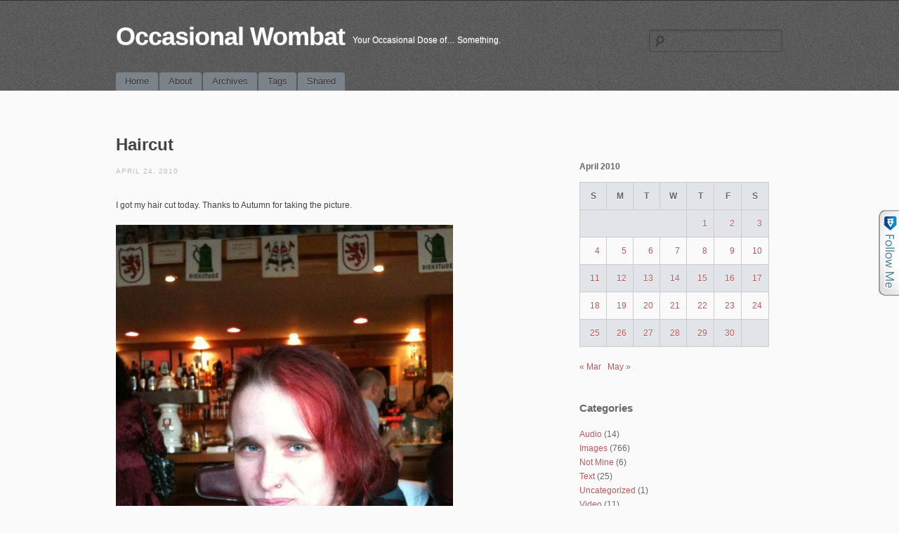

--- FILE ---
content_type: text/html; charset=UTF-8
request_url: https://www.wombatilim.com/2010/04/24/haircut/
body_size: 9460
content:
<!DOCTYPE html>
<!--[if IE 6]>
<html id="ie6" lang="en-US">
<![endif]-->
<!--[if IE 7]>
<html id="ie7" lang="en-US">
<![endif]-->
<!--[if IE 8]>
<html id="ie8" lang="en-US">
<![endif]-->
<!--[if !(IE 6) | !(IE 7) | !(IE 8)  ]><!-->
<html lang="en-US">
<!--<![endif]-->
<head>
<meta charset="UTF-8" />
<meta name="viewport" content="initial-scale=1.0, width=device-width" />
<title>Haircut | Occasional Wombat</title>
<link rel="profile" href="https://gmpg.org/xfn/11" />
<link rel="stylesheet" type="text/css" media="all" href="https://www.wombatilim.com/wp-content/themes/simplex/style.css" />
<link rel="pingback" href="https://www.wombatilim.com/xmlrpc.php" />
<!--[if lt IE 9]>
<script src="https://www.wombatilim.com/wp-content/themes/simplex/js/html5.js" type="text/javascript"></script>
<script src="https://www.wombatilim.com/wp-content/themes/simplex/js/css3-mediaqueries.js"></script>
<![endif]-->
<meta name='robots' content='max-image-preview:large' />
<link rel="alternate" type="application/rss+xml" title="Occasional Wombat &raquo; Feed" href="https://www.wombatilim.com/feed/" />
<link rel="alternate" type="application/rss+xml" title="Occasional Wombat &raquo; Comments Feed" href="https://www.wombatilim.com/comments/feed/" />
<link rel="alternate" type="application/rss+xml" title="Occasional Wombat &raquo; Haircut Comments Feed" href="https://www.wombatilim.com/2010/04/24/haircut/feed/" />
<link rel="alternate" title="oEmbed (JSON)" type="application/json+oembed" href="https://www.wombatilim.com/wp-json/oembed/1.0/embed?url=https%3A%2F%2Fwww.wombatilim.com%2F2010%2F04%2F24%2Fhaircut%2F" />
<link rel="alternate" title="oEmbed (XML)" type="text/xml+oembed" href="https://www.wombatilim.com/wp-json/oembed/1.0/embed?url=https%3A%2F%2Fwww.wombatilim.com%2F2010%2F04%2F24%2Fhaircut%2F&#038;format=xml" />
<style id='wp-img-auto-sizes-contain-inline-css' type='text/css'>
img:is([sizes=auto i],[sizes^="auto," i]){contain-intrinsic-size:3000px 1500px}
/*# sourceURL=wp-img-auto-sizes-contain-inline-css */
</style>
<style id='wp-emoji-styles-inline-css' type='text/css'>

	img.wp-smiley, img.emoji {
		display: inline !important;
		border: none !important;
		box-shadow: none !important;
		height: 1em !important;
		width: 1em !important;
		margin: 0 0.07em !important;
		vertical-align: -0.1em !important;
		background: none !important;
		padding: 0 !important;
	}
/*# sourceURL=wp-emoji-styles-inline-css */
</style>
<style id='wp-block-library-inline-css' type='text/css'>
:root{--wp-block-synced-color:#7a00df;--wp-block-synced-color--rgb:122,0,223;--wp-bound-block-color:var(--wp-block-synced-color);--wp-editor-canvas-background:#ddd;--wp-admin-theme-color:#007cba;--wp-admin-theme-color--rgb:0,124,186;--wp-admin-theme-color-darker-10:#006ba1;--wp-admin-theme-color-darker-10--rgb:0,107,160.5;--wp-admin-theme-color-darker-20:#005a87;--wp-admin-theme-color-darker-20--rgb:0,90,135;--wp-admin-border-width-focus:2px}@media (min-resolution:192dpi){:root{--wp-admin-border-width-focus:1.5px}}.wp-element-button{cursor:pointer}:root .has-very-light-gray-background-color{background-color:#eee}:root .has-very-dark-gray-background-color{background-color:#313131}:root .has-very-light-gray-color{color:#eee}:root .has-very-dark-gray-color{color:#313131}:root .has-vivid-green-cyan-to-vivid-cyan-blue-gradient-background{background:linear-gradient(135deg,#00d084,#0693e3)}:root .has-purple-crush-gradient-background{background:linear-gradient(135deg,#34e2e4,#4721fb 50%,#ab1dfe)}:root .has-hazy-dawn-gradient-background{background:linear-gradient(135deg,#faaca8,#dad0ec)}:root .has-subdued-olive-gradient-background{background:linear-gradient(135deg,#fafae1,#67a671)}:root .has-atomic-cream-gradient-background{background:linear-gradient(135deg,#fdd79a,#004a59)}:root .has-nightshade-gradient-background{background:linear-gradient(135deg,#330968,#31cdcf)}:root .has-midnight-gradient-background{background:linear-gradient(135deg,#020381,#2874fc)}:root{--wp--preset--font-size--normal:16px;--wp--preset--font-size--huge:42px}.has-regular-font-size{font-size:1em}.has-larger-font-size{font-size:2.625em}.has-normal-font-size{font-size:var(--wp--preset--font-size--normal)}.has-huge-font-size{font-size:var(--wp--preset--font-size--huge)}.has-text-align-center{text-align:center}.has-text-align-left{text-align:left}.has-text-align-right{text-align:right}.has-fit-text{white-space:nowrap!important}#end-resizable-editor-section{display:none}.aligncenter{clear:both}.items-justified-left{justify-content:flex-start}.items-justified-center{justify-content:center}.items-justified-right{justify-content:flex-end}.items-justified-space-between{justify-content:space-between}.screen-reader-text{border:0;clip-path:inset(50%);height:1px;margin:-1px;overflow:hidden;padding:0;position:absolute;width:1px;word-wrap:normal!important}.screen-reader-text:focus{background-color:#ddd;clip-path:none;color:#444;display:block;font-size:1em;height:auto;left:5px;line-height:normal;padding:15px 23px 14px;text-decoration:none;top:5px;width:auto;z-index:100000}html :where(.has-border-color){border-style:solid}html :where([style*=border-top-color]){border-top-style:solid}html :where([style*=border-right-color]){border-right-style:solid}html :where([style*=border-bottom-color]){border-bottom-style:solid}html :where([style*=border-left-color]){border-left-style:solid}html :where([style*=border-width]){border-style:solid}html :where([style*=border-top-width]){border-top-style:solid}html :where([style*=border-right-width]){border-right-style:solid}html :where([style*=border-bottom-width]){border-bottom-style:solid}html :where([style*=border-left-width]){border-left-style:solid}html :where(img[class*=wp-image-]){height:auto;max-width:100%}:where(figure){margin:0 0 1em}html :where(.is-position-sticky){--wp-admin--admin-bar--position-offset:var(--wp-admin--admin-bar--height,0px)}@media screen and (max-width:600px){html :where(.is-position-sticky){--wp-admin--admin-bar--position-offset:0px}}

/*# sourceURL=wp-block-library-inline-css */
</style><style id='global-styles-inline-css' type='text/css'>
:root{--wp--preset--aspect-ratio--square: 1;--wp--preset--aspect-ratio--4-3: 4/3;--wp--preset--aspect-ratio--3-4: 3/4;--wp--preset--aspect-ratio--3-2: 3/2;--wp--preset--aspect-ratio--2-3: 2/3;--wp--preset--aspect-ratio--16-9: 16/9;--wp--preset--aspect-ratio--9-16: 9/16;--wp--preset--color--black: #000000;--wp--preset--color--cyan-bluish-gray: #abb8c3;--wp--preset--color--white: #ffffff;--wp--preset--color--pale-pink: #f78da7;--wp--preset--color--vivid-red: #cf2e2e;--wp--preset--color--luminous-vivid-orange: #ff6900;--wp--preset--color--luminous-vivid-amber: #fcb900;--wp--preset--color--light-green-cyan: #7bdcb5;--wp--preset--color--vivid-green-cyan: #00d084;--wp--preset--color--pale-cyan-blue: #8ed1fc;--wp--preset--color--vivid-cyan-blue: #0693e3;--wp--preset--color--vivid-purple: #9b51e0;--wp--preset--gradient--vivid-cyan-blue-to-vivid-purple: linear-gradient(135deg,rgb(6,147,227) 0%,rgb(155,81,224) 100%);--wp--preset--gradient--light-green-cyan-to-vivid-green-cyan: linear-gradient(135deg,rgb(122,220,180) 0%,rgb(0,208,130) 100%);--wp--preset--gradient--luminous-vivid-amber-to-luminous-vivid-orange: linear-gradient(135deg,rgb(252,185,0) 0%,rgb(255,105,0) 100%);--wp--preset--gradient--luminous-vivid-orange-to-vivid-red: linear-gradient(135deg,rgb(255,105,0) 0%,rgb(207,46,46) 100%);--wp--preset--gradient--very-light-gray-to-cyan-bluish-gray: linear-gradient(135deg,rgb(238,238,238) 0%,rgb(169,184,195) 100%);--wp--preset--gradient--cool-to-warm-spectrum: linear-gradient(135deg,rgb(74,234,220) 0%,rgb(151,120,209) 20%,rgb(207,42,186) 40%,rgb(238,44,130) 60%,rgb(251,105,98) 80%,rgb(254,248,76) 100%);--wp--preset--gradient--blush-light-purple: linear-gradient(135deg,rgb(255,206,236) 0%,rgb(152,150,240) 100%);--wp--preset--gradient--blush-bordeaux: linear-gradient(135deg,rgb(254,205,165) 0%,rgb(254,45,45) 50%,rgb(107,0,62) 100%);--wp--preset--gradient--luminous-dusk: linear-gradient(135deg,rgb(255,203,112) 0%,rgb(199,81,192) 50%,rgb(65,88,208) 100%);--wp--preset--gradient--pale-ocean: linear-gradient(135deg,rgb(255,245,203) 0%,rgb(182,227,212) 50%,rgb(51,167,181) 100%);--wp--preset--gradient--electric-grass: linear-gradient(135deg,rgb(202,248,128) 0%,rgb(113,206,126) 100%);--wp--preset--gradient--midnight: linear-gradient(135deg,rgb(2,3,129) 0%,rgb(40,116,252) 100%);--wp--preset--font-size--small: 13px;--wp--preset--font-size--medium: 20px;--wp--preset--font-size--large: 36px;--wp--preset--font-size--x-large: 42px;--wp--preset--spacing--20: 0.44rem;--wp--preset--spacing--30: 0.67rem;--wp--preset--spacing--40: 1rem;--wp--preset--spacing--50: 1.5rem;--wp--preset--spacing--60: 2.25rem;--wp--preset--spacing--70: 3.38rem;--wp--preset--spacing--80: 5.06rem;--wp--preset--shadow--natural: 6px 6px 9px rgba(0, 0, 0, 0.2);--wp--preset--shadow--deep: 12px 12px 50px rgba(0, 0, 0, 0.4);--wp--preset--shadow--sharp: 6px 6px 0px rgba(0, 0, 0, 0.2);--wp--preset--shadow--outlined: 6px 6px 0px -3px rgb(255, 255, 255), 6px 6px rgb(0, 0, 0);--wp--preset--shadow--crisp: 6px 6px 0px rgb(0, 0, 0);}:where(.is-layout-flex){gap: 0.5em;}:where(.is-layout-grid){gap: 0.5em;}body .is-layout-flex{display: flex;}.is-layout-flex{flex-wrap: wrap;align-items: center;}.is-layout-flex > :is(*, div){margin: 0;}body .is-layout-grid{display: grid;}.is-layout-grid > :is(*, div){margin: 0;}:where(.wp-block-columns.is-layout-flex){gap: 2em;}:where(.wp-block-columns.is-layout-grid){gap: 2em;}:where(.wp-block-post-template.is-layout-flex){gap: 1.25em;}:where(.wp-block-post-template.is-layout-grid){gap: 1.25em;}.has-black-color{color: var(--wp--preset--color--black) !important;}.has-cyan-bluish-gray-color{color: var(--wp--preset--color--cyan-bluish-gray) !important;}.has-white-color{color: var(--wp--preset--color--white) !important;}.has-pale-pink-color{color: var(--wp--preset--color--pale-pink) !important;}.has-vivid-red-color{color: var(--wp--preset--color--vivid-red) !important;}.has-luminous-vivid-orange-color{color: var(--wp--preset--color--luminous-vivid-orange) !important;}.has-luminous-vivid-amber-color{color: var(--wp--preset--color--luminous-vivid-amber) !important;}.has-light-green-cyan-color{color: var(--wp--preset--color--light-green-cyan) !important;}.has-vivid-green-cyan-color{color: var(--wp--preset--color--vivid-green-cyan) !important;}.has-pale-cyan-blue-color{color: var(--wp--preset--color--pale-cyan-blue) !important;}.has-vivid-cyan-blue-color{color: var(--wp--preset--color--vivid-cyan-blue) !important;}.has-vivid-purple-color{color: var(--wp--preset--color--vivid-purple) !important;}.has-black-background-color{background-color: var(--wp--preset--color--black) !important;}.has-cyan-bluish-gray-background-color{background-color: var(--wp--preset--color--cyan-bluish-gray) !important;}.has-white-background-color{background-color: var(--wp--preset--color--white) !important;}.has-pale-pink-background-color{background-color: var(--wp--preset--color--pale-pink) !important;}.has-vivid-red-background-color{background-color: var(--wp--preset--color--vivid-red) !important;}.has-luminous-vivid-orange-background-color{background-color: var(--wp--preset--color--luminous-vivid-orange) !important;}.has-luminous-vivid-amber-background-color{background-color: var(--wp--preset--color--luminous-vivid-amber) !important;}.has-light-green-cyan-background-color{background-color: var(--wp--preset--color--light-green-cyan) !important;}.has-vivid-green-cyan-background-color{background-color: var(--wp--preset--color--vivid-green-cyan) !important;}.has-pale-cyan-blue-background-color{background-color: var(--wp--preset--color--pale-cyan-blue) !important;}.has-vivid-cyan-blue-background-color{background-color: var(--wp--preset--color--vivid-cyan-blue) !important;}.has-vivid-purple-background-color{background-color: var(--wp--preset--color--vivid-purple) !important;}.has-black-border-color{border-color: var(--wp--preset--color--black) !important;}.has-cyan-bluish-gray-border-color{border-color: var(--wp--preset--color--cyan-bluish-gray) !important;}.has-white-border-color{border-color: var(--wp--preset--color--white) !important;}.has-pale-pink-border-color{border-color: var(--wp--preset--color--pale-pink) !important;}.has-vivid-red-border-color{border-color: var(--wp--preset--color--vivid-red) !important;}.has-luminous-vivid-orange-border-color{border-color: var(--wp--preset--color--luminous-vivid-orange) !important;}.has-luminous-vivid-amber-border-color{border-color: var(--wp--preset--color--luminous-vivid-amber) !important;}.has-light-green-cyan-border-color{border-color: var(--wp--preset--color--light-green-cyan) !important;}.has-vivid-green-cyan-border-color{border-color: var(--wp--preset--color--vivid-green-cyan) !important;}.has-pale-cyan-blue-border-color{border-color: var(--wp--preset--color--pale-cyan-blue) !important;}.has-vivid-cyan-blue-border-color{border-color: var(--wp--preset--color--vivid-cyan-blue) !important;}.has-vivid-purple-border-color{border-color: var(--wp--preset--color--vivid-purple) !important;}.has-vivid-cyan-blue-to-vivid-purple-gradient-background{background: var(--wp--preset--gradient--vivid-cyan-blue-to-vivid-purple) !important;}.has-light-green-cyan-to-vivid-green-cyan-gradient-background{background: var(--wp--preset--gradient--light-green-cyan-to-vivid-green-cyan) !important;}.has-luminous-vivid-amber-to-luminous-vivid-orange-gradient-background{background: var(--wp--preset--gradient--luminous-vivid-amber-to-luminous-vivid-orange) !important;}.has-luminous-vivid-orange-to-vivid-red-gradient-background{background: var(--wp--preset--gradient--luminous-vivid-orange-to-vivid-red) !important;}.has-very-light-gray-to-cyan-bluish-gray-gradient-background{background: var(--wp--preset--gradient--very-light-gray-to-cyan-bluish-gray) !important;}.has-cool-to-warm-spectrum-gradient-background{background: var(--wp--preset--gradient--cool-to-warm-spectrum) !important;}.has-blush-light-purple-gradient-background{background: var(--wp--preset--gradient--blush-light-purple) !important;}.has-blush-bordeaux-gradient-background{background: var(--wp--preset--gradient--blush-bordeaux) !important;}.has-luminous-dusk-gradient-background{background: var(--wp--preset--gradient--luminous-dusk) !important;}.has-pale-ocean-gradient-background{background: var(--wp--preset--gradient--pale-ocean) !important;}.has-electric-grass-gradient-background{background: var(--wp--preset--gradient--electric-grass) !important;}.has-midnight-gradient-background{background: var(--wp--preset--gradient--midnight) !important;}.has-small-font-size{font-size: var(--wp--preset--font-size--small) !important;}.has-medium-font-size{font-size: var(--wp--preset--font-size--medium) !important;}.has-large-font-size{font-size: var(--wp--preset--font-size--large) !important;}.has-x-large-font-size{font-size: var(--wp--preset--font-size--x-large) !important;}
/*# sourceURL=global-styles-inline-css */
</style>

<style id='classic-theme-styles-inline-css' type='text/css'>
/*! This file is auto-generated */
.wp-block-button__link{color:#fff;background-color:#32373c;border-radius:9999px;box-shadow:none;text-decoration:none;padding:calc(.667em + 2px) calc(1.333em + 2px);font-size:1.125em}.wp-block-file__button{background:#32373c;color:#fff;text-decoration:none}
/*# sourceURL=/wp-includes/css/classic-themes.min.css */
</style>
<link rel='stylesheet' id='sp_printPage_lightbox-css' href='https://www.wombatilim.com/wp-content/plugins/syndicate-press/css/TinyLightbox.css?ver=1.00' type='text/css' media='' />
<script type="text/javascript" src="https://www.wombatilim.com/wp-includes/js/jquery/jquery.min.js?ver=3.7.1" id="jquery-core-js"></script>
<script type="text/javascript" src="https://www.wombatilim.com/wp-includes/js/jquery/jquery-migrate.min.js?ver=3.4.1" id="jquery-migrate-js"></script>
<script type="text/javascript" src="https://www.wombatilim.com/wp-content/themes/simplex/lib/js/jquery.fitvids.js?ver=6.9" id="fitvidsjs-js"></script>
<link rel="https://api.w.org/" href="https://www.wombatilim.com/wp-json/" /><link rel="alternate" title="JSON" type="application/json" href="https://www.wombatilim.com/wp-json/wp/v2/posts/131" /><link rel="EditURI" type="application/rsd+xml" title="RSD" href="https://www.wombatilim.com/xmlrpc.php?rsd" />
<meta name="generator" content="WordPress 6.9" />
<link rel="canonical" href="https://www.wombatilim.com/2010/04/24/haircut/" />
<link rel='shortlink' href='https://www.wombatilim.com/?p=131' />
<script type="text/javascript" src="https://www.wombatilim.com/wp-content/plugins/degradable-html5-audio-and-video/incl/audio-player.js"></script>
<script type="text/javascript">
	AudioPlayer.setup("https://www.wombatilim.com/wp-content/plugins/degradable-html5-audio-and-video/incl/player.swf", {
		/* Format the player by inserting lines here. See http://wpaudioplayer.com/standalone */
		width: 290,
		initialvolume: 80
	});
</script><script type="text/javascript" src="https://www.wombatilim.com/wp-content/plugins/follow-me/js/bubble.js"></script>
<link rel="stylesheet" type="text/css" href="https://www.wombatilim.com/wp-content/plugins/follow-me/css/style.css" />
<meta http-equiv="X-XRDS-Location" content="https://www.wombatilim.com/?xrds" />
<meta http-equiv="X-Yadis-Location" content="https://www.wombatilim.com/?xrds" />
<style data-context="foundation-flickity-css">/*! Flickity v2.0.2
http://flickity.metafizzy.co
---------------------------------------------- */.flickity-enabled{position:relative}.flickity-enabled:focus{outline:0}.flickity-viewport{overflow:hidden;position:relative;height:100%}.flickity-slider{position:absolute;width:100%;height:100%}.flickity-enabled.is-draggable{-webkit-tap-highlight-color:transparent;tap-highlight-color:transparent;-webkit-user-select:none;-moz-user-select:none;-ms-user-select:none;user-select:none}.flickity-enabled.is-draggable .flickity-viewport{cursor:move;cursor:-webkit-grab;cursor:grab}.flickity-enabled.is-draggable .flickity-viewport.is-pointer-down{cursor:-webkit-grabbing;cursor:grabbing}.flickity-prev-next-button{position:absolute;top:50%;width:44px;height:44px;border:none;border-radius:50%;background:#fff;background:hsla(0,0%,100%,.75);cursor:pointer;-webkit-transform:translateY(-50%);transform:translateY(-50%)}.flickity-prev-next-button:hover{background:#fff}.flickity-prev-next-button:focus{outline:0;box-shadow:0 0 0 5px #09f}.flickity-prev-next-button:active{opacity:.6}.flickity-prev-next-button.previous{left:10px}.flickity-prev-next-button.next{right:10px}.flickity-rtl .flickity-prev-next-button.previous{left:auto;right:10px}.flickity-rtl .flickity-prev-next-button.next{right:auto;left:10px}.flickity-prev-next-button:disabled{opacity:.3;cursor:auto}.flickity-prev-next-button svg{position:absolute;left:20%;top:20%;width:60%;height:60%}.flickity-prev-next-button .arrow{fill:#333}.flickity-page-dots{position:absolute;width:100%;bottom:-25px;padding:0;margin:0;list-style:none;text-align:center;line-height:1}.flickity-rtl .flickity-page-dots{direction:rtl}.flickity-page-dots .dot{display:inline-block;width:10px;height:10px;margin:0 8px;background:#333;border-radius:50%;opacity:.25;cursor:pointer}.flickity-page-dots .dot.is-selected{opacity:1}</style><style data-context="foundation-slideout-css">.slideout-menu{position:fixed;left:0;top:0;bottom:0;right:auto;z-index:0;width:256px;overflow-y:auto;-webkit-overflow-scrolling:touch;display:none}.slideout-menu.pushit-right{left:auto;right:0}.slideout-panel{position:relative;z-index:1;will-change:transform}.slideout-open,.slideout-open .slideout-panel,.slideout-open body{overflow:hidden}.slideout-open .slideout-menu{display:block}.pushit{display:none}</style>
	<script type="text/javascript">
		jQuery(document).ready(function(){
			jQuery("#page").fitVids();	 
		});
	</script>	<style type="text/css">
			#site-title a,
		#site-description {
			color: #ffffff !important;
		}
		</style>
	<style>.ios7.web-app-mode.has-fixed header{ background-color: rgba(45,53,63,.88);}</style>
<link rel='stylesheet' id='yarppRelatedCss-css' href='https://www.wombatilim.com/wp-content/plugins/yet-another-related-posts-plugin/style/related.css?ver=5.30.11' type='text/css' media='all' />
</head>

<body data-rsssl=1 lang="en" class="wp-singular post-template-default single single-post postid-131 single-format-standard wp-theme-simplex browser-chrome single-author singular">
<div id="page" class="hfeed">
	<header id="branding" role="banner">
		<hgroup>
			<h1 id="site-title"><a href="https://www.wombatilim.com/" title="Occasional Wombat" rel="home">Occasional Wombat</a></h1>
			<h2 id="site-description">Your Occasional Dose of&#8230; Something.</h2>
						
							<form role="search" method="get" id="searchform" class="searchform" action="https://www.wombatilim.com/">
				<div>
					<label class="screen-reader-text" for="s">Search for:</label>
					<input type="text" value="" name="s" id="s" />
					<input type="submit" id="searchsubmit" value="Search" />
				</div>
			</form>					</hgroup>
		
		<nav id="access" role="navigation">
			<h2 class="assistive-text">Main menu</h2>
			<div class="skip-link screen-reader-text"><a href="#content" title="Skip to content">Skip to content</a></div>

			<div class="menu"><ul>
<li ><a href="https://www.wombatilim.com/">Home</a></li><li class="page_item page-item-2"><a href="https://www.wombatilim.com/about/">About</a></li>
<li class="page_item page-item-1086"><a href="https://www.wombatilim.com/archives/">Archives</a></li>
<li class="page_item page-item-1629"><a href="https://www.wombatilim.com/tag-cloud/">Tags</a></li>
<li class="page_item page-item-1632"><a href="https://www.wombatilim.com/shared/">Shared</a></li>
</ul></div>

		</nav><!-- #access -->
		<div class="clear"></div>
	</header><!-- #branding -->

	<div id="main">
		<div id="primary">
			<div id="content" role="main">

			
				
				
<article id="post-131" class="post-131 post type-post status-publish format-standard has-post-thumbnail hentry category-images tag-hair-as-art tag-photography">
	<header class="entry-header">
				<h2 class="entry-title">Haircut</h2>
		
		<div class="entry-meta">
			<a href="https://www.wombatilim.com/2010/04/24/haircut/" title="7:25 pm" rel="bookmark" class="entry-date"><time datetime="2010-04-24T19:25:01-07:00" pubdate>April 24, 2010</time></a>		</div><!-- .entry-meta -->
	</header><!-- .entry-header -->

	<div class="entry-content">
				<p>I got my hair cut today. Thanks to Autumn for taking the picture.</p>
<p><a href="https://www.wombatilim.com/wp-content/uploads/2010/04/p_2048_1536_C830A16D-ECC8-4C11-8E8E-8F587B3C5337.jpeg"><img decoding="async" class="alignnone size-full" src="https://www.wombatilim.com/wp-content/uploads/2010/04/p_2048_1536_C830A16D-ECC8-4C11-8E8E-8F587B3C5337.jpeg" alt="" /></a></p>
<div class='yarpp yarpp-related yarpp-related-website yarpp-template-list'>
<!-- YARPP List -->
<p>Related posts:</p><ol>
<li><a href="https://www.wombatilim.com/2010/03/23/hair-is-art-right/" rel="bookmark" title="hair is art, right?">hair is art, right?</a></li>
<li><a href="https://www.wombatilim.com/2012/02/19/i-can-has-haircut/" rel="bookmark" title="I can has haircut">I can has haircut</a></li>
<li><a href="https://www.wombatilim.com/2010/08/22/purple-my-natural-hair-color/" rel="bookmark" title="Purple: My natural hair color">Purple: My natural hair color</a></li>
<li><a href="https://www.wombatilim.com/2010/08/05/such-a-card/" rel="bookmark" title="Such a card">Such a card</a></li>
<li><a href="https://www.wombatilim.com/2010/10/16/fox-tail/" rel="bookmark" title="Fox Tail">Fox Tail</a></li>
</ol>
</div>
					</div><!-- .entry-content -->

	<footer class="entry-meta">
				This entry was tagged <a href="https://www.wombatilim.com/tag/hair-as-art/" rel="tag">hair as art</a>, <a href="https://www.wombatilim.com/tag/photography/" rel="tag">photography</a>. Bookmark the <a href="https://www.wombatilim.com/2010/04/24/haircut/" title="Permalink to Haircut" rel="bookmark">permalink</a>.
					</footer><!-- .entry-meta -->
</article><!-- #post-131 -->

					<nav id="nav-below">
		<h2 class="assistive-text">Post navigation</h2>

		
					<div class="nav-previous"><a href="https://www.wombatilim.com/2010/04/23/doodle/" rel="prev"><span class="meta-nav">&larr;</span> Doodle</a></div>			<div class="nav-next"><a href="https://www.wombatilim.com/2010/04/25/flower-power/" rel="next">flower power <span class="meta-nav">&rarr;</span></a></div>						
	
	</nav><!-- #nav-below -->
	
				
<div id="disqus_thread"></div>

			
			</div><!-- #content -->
		</div><!-- #primary -->

			<div id="secondary" class="widget-area" role="complementary">
			<aside id="calendar-5" class="widget widget_calendar"><div id="calendar_wrap" class="calendar_wrap"><table id="wp-calendar" class="wp-calendar-table">
	<caption>April 2010</caption>
	<thead>
	<tr>
		<th scope="col" aria-label="Sunday">S</th>
		<th scope="col" aria-label="Monday">M</th>
		<th scope="col" aria-label="Tuesday">T</th>
		<th scope="col" aria-label="Wednesday">W</th>
		<th scope="col" aria-label="Thursday">T</th>
		<th scope="col" aria-label="Friday">F</th>
		<th scope="col" aria-label="Saturday">S</th>
	</tr>
	</thead>
	<tbody>
	<tr>
		<td colspan="4" class="pad">&nbsp;</td><td><a href="https://www.wombatilim.com/2010/04/01/" aria-label="Posts published on April 1, 2010">1</a></td><td><a href="https://www.wombatilim.com/2010/04/02/" aria-label="Posts published on April 2, 2010">2</a></td><td><a href="https://www.wombatilim.com/2010/04/03/" aria-label="Posts published on April 3, 2010">3</a></td>
	</tr>
	<tr>
		<td><a href="https://www.wombatilim.com/2010/04/04/" aria-label="Posts published on April 4, 2010">4</a></td><td><a href="https://www.wombatilim.com/2010/04/05/" aria-label="Posts published on April 5, 2010">5</a></td><td><a href="https://www.wombatilim.com/2010/04/06/" aria-label="Posts published on April 6, 2010">6</a></td><td><a href="https://www.wombatilim.com/2010/04/07/" aria-label="Posts published on April 7, 2010">7</a></td><td><a href="https://www.wombatilim.com/2010/04/08/" aria-label="Posts published on April 8, 2010">8</a></td><td><a href="https://www.wombatilim.com/2010/04/09/" aria-label="Posts published on April 9, 2010">9</a></td><td><a href="https://www.wombatilim.com/2010/04/10/" aria-label="Posts published on April 10, 2010">10</a></td>
	</tr>
	<tr>
		<td><a href="https://www.wombatilim.com/2010/04/11/" aria-label="Posts published on April 11, 2010">11</a></td><td><a href="https://www.wombatilim.com/2010/04/12/" aria-label="Posts published on April 12, 2010">12</a></td><td><a href="https://www.wombatilim.com/2010/04/13/" aria-label="Posts published on April 13, 2010">13</a></td><td><a href="https://www.wombatilim.com/2010/04/14/" aria-label="Posts published on April 14, 2010">14</a></td><td><a href="https://www.wombatilim.com/2010/04/15/" aria-label="Posts published on April 15, 2010">15</a></td><td><a href="https://www.wombatilim.com/2010/04/16/" aria-label="Posts published on April 16, 2010">16</a></td><td><a href="https://www.wombatilim.com/2010/04/17/" aria-label="Posts published on April 17, 2010">17</a></td>
	</tr>
	<tr>
		<td><a href="https://www.wombatilim.com/2010/04/18/" aria-label="Posts published on April 18, 2010">18</a></td><td><a href="https://www.wombatilim.com/2010/04/19/" aria-label="Posts published on April 19, 2010">19</a></td><td><a href="https://www.wombatilim.com/2010/04/20/" aria-label="Posts published on April 20, 2010">20</a></td><td><a href="https://www.wombatilim.com/2010/04/21/" aria-label="Posts published on April 21, 2010">21</a></td><td><a href="https://www.wombatilim.com/2010/04/22/" aria-label="Posts published on April 22, 2010">22</a></td><td><a href="https://www.wombatilim.com/2010/04/23/" aria-label="Posts published on April 23, 2010">23</a></td><td><a href="https://www.wombatilim.com/2010/04/24/" aria-label="Posts published on April 24, 2010">24</a></td>
	</tr>
	<tr>
		<td><a href="https://www.wombatilim.com/2010/04/25/" aria-label="Posts published on April 25, 2010">25</a></td><td><a href="https://www.wombatilim.com/2010/04/26/" aria-label="Posts published on April 26, 2010">26</a></td><td><a href="https://www.wombatilim.com/2010/04/27/" aria-label="Posts published on April 27, 2010">27</a></td><td><a href="https://www.wombatilim.com/2010/04/28/" aria-label="Posts published on April 28, 2010">28</a></td><td><a href="https://www.wombatilim.com/2010/04/29/" aria-label="Posts published on April 29, 2010">29</a></td><td><a href="https://www.wombatilim.com/2010/04/30/" aria-label="Posts published on April 30, 2010">30</a></td>
		<td class="pad" colspan="1">&nbsp;</td>
	</tr>
	</tbody>
	</table><nav aria-label="Previous and next months" class="wp-calendar-nav">
		<span class="wp-calendar-nav-prev"><a href="https://www.wombatilim.com/2010/03/">&laquo; Mar</a></span>
		<span class="pad">&nbsp;</span>
		<span class="wp-calendar-nav-next"><a href="https://www.wombatilim.com/2010/05/">May &raquo;</a></span>
	</nav></div></aside><aside id="categories-4" class="widget widget_categories"><h3 class="widget-title">Categories</h3>
			<ul>
					<li class="cat-item cat-item-6"><a href="https://www.wombatilim.com/category/audio/">Audio</a> (14)
</li>
	<li class="cat-item cat-item-5"><a href="https://www.wombatilim.com/category/images/">Images</a> (766)
</li>
	<li class="cat-item cat-item-8"><a href="https://www.wombatilim.com/category/notmine/">Not Mine</a> (6)
</li>
	<li class="cat-item cat-item-4"><a href="https://www.wombatilim.com/category/text/">Text</a> (25)
</li>
	<li class="cat-item cat-item-1"><a href="https://www.wombatilim.com/category/uncategorized/">Uncategorized</a> (1)
</li>
	<li class="cat-item cat-item-7"><a href="https://www.wombatilim.com/category/video/">Video</a> (11)
</li>
			</ul>

			</aside>		</div><!-- #secondary .widget-area -->
	
	</div><!-- #main -->
	
	
	<footer id="colophon" role="contentinfo">
		<div id="site-generator">
						<a href="http://wordpress.org/" title="Semantic Personal Publishing Platform" rel="generator">Powered by WordPress</a> &amp;	<a href="http://wpshoppe.com/" title="Minimalist WordPress Themes" rel="generator">simpleX</a>.
					
		</div>
	</footer><!-- #colophon -->
	
		
</div><!-- #page -->

<script type="speculationrules">
{"prefetch":[{"source":"document","where":{"and":[{"href_matches":"/*"},{"not":{"href_matches":["/wp-*.php","/wp-admin/*","/wp-content/uploads/*","/wp-content/*","/wp-content/plugins/*","/wp-content/themes/simplex/*","/*\\?(.+)"]}},{"not":{"selector_matches":"a[rel~=\"nofollow\"]"}},{"not":{"selector_matches":".no-prefetch, .no-prefetch a"}}]},"eagerness":"conservative"}]}
</script>
			<a id="FollowMeTabRightSm" onClick="showFollowMe()" href="#" style="border-bottom:none;"><img src="https://www.wombatilim.com/wp-content/plugins/follow-me/images/rightsm.gif" border="0" /></a>
		
<div id="FollowMeBubbleBG" style="visibility:hidden;"></div>
<div id="FollowMeBubble" style="visibility:hidden;border-bottom:none;">


<div class="top" style="background-image:url('https://www.wombatilim.com/wp-content/plugins/follow-me/images/followme_top.gif');width:329px;height:60px;float:left;display:block;border-bottom:none;">
<a id="close" onClick="hideFollowMe()" href="#" style="border-bottom:none"><img src="https://www.wombatilim.com/wp-content/plugins/follow-me/images/close.png" border="0" /> </a>
<!-- <a id="grab" target="_blank" title="grab this" href="http://www.ignitesocialmedia.com/tools/follow-me/"><span>grab this</span></a>--></div>
<div class="mid" style="background-image:url('https://www.wombatilim.com/wp-content/plugins/follow-me/images/followme_mid.gif');width:329px;background-repeat:repeat-y;float:left;">
<div id="stretch">
<span><a title="Tumblr" target="_blank" href="http://wombtilim.tumblr.com" rel="me"><img width="32px" src="https://www.wombatilim.com/wp-content/uploads/2014/11/tumblr-50x50.png" border="0" alt="Tumblr" /> Tumblr</a></span>
<span><a title="Flickr" target="_blank" href="http://www.flickr.com/photos/darkmoon/" rel="me"><img width="32px" src="https://www.wombatilim.com/wp-content/plugins/follow-me/images/flickr.png" border="0" alt="Flickr" /> Flickr</a></span>
<span><a title="Last" target="_blank" href="http://www.last.fm/user/wombatilim" rel="me"><img width="32px" src="https://www.wombatilim.com/wp-content/plugins/follow-me/images/last.png" border="0" alt="Last" /> Last</a></span>
<span><a title="Twitter" target="_blank" href="http://twitter.com/the_wombat" rel="me"><img width="32px" src="https://www.wombatilim.com/wp-content/plugins/follow-me/images/twitter.png" border="0" alt="Twitter" /> Twitter</a></span>
<span><a title="Youtube" target="_blank" href="http://www.youtube.com/user/wombatilim" rel="me"><img width="32px" src="https://www.wombatilim.com/wp-content/plugins/follow-me/images/youtube.png" border="0" alt="Youtube" /> Youtube</a></span>
<span><a title="Mastodon" target="_blank" href="https://thraeryn.net/@wombatilim" rel="me"><img width="32px" src="https://www.wombatilim.com/wp-content/uploads/2019/01/mastodon.png" border="0" alt="Mastodon" /> Mastodon</a></span>
</div></div>
<div class="bottom" style="background-image:url('https://www.wombatilim.com/wp-content/plugins/follow-me/images/followme_bottom.gif');height:34px;width:329px;clear:both;float:left;">
<a id="grab" target="_blank" title="grab this" style="border-bottom:none;" href="http://www.ignitesocialmedia.com/tools/follow-me/"><span>grab this</span></a>
</div>
<div class="grab" style="width:329px;clear:both;float:left;"><a style="border-bottom:none;" href="http://www.ignitesocialmedia.com/tools/follow-me/"><img src="https://www.wombatilim.com/wp-content/plugins/follow-me/images/followme_grab.gif" /></a></div>
</div>






<!-- Powered by WPtouch: 4.3.62 --><script type="text/javascript" src="https://www.wombatilim.com/wp-includes/js/comment-reply.min.js?ver=6.9" id="comment-reply-js" async="async" data-wp-strategy="async" fetchpriority="low"></script>
<script type="text/javascript" id="disqus_count-js-extra">
/* <![CDATA[ */
var countVars = {"disqusShortname":"wombatilim"};
//# sourceURL=disqus_count-js-extra
/* ]]> */
</script>
<script type="text/javascript" src="https://www.wombatilim.com/wp-content/plugins/disqus-comment-system/public/js/comment_count.js?ver=3.1.3" id="disqus_count-js"></script>
<script type="text/javascript" id="disqus_embed-js-extra">
/* <![CDATA[ */
var embedVars = {"disqusConfig":{"integration":"wordpress 3.1.3 6.9"},"disqusIdentifier":"131 https://www.wombatilim.com/2010/04/24/haircut/","disqusShortname":"wombatilim","disqusTitle":"Haircut","disqusUrl":"https://www.wombatilim.com/2010/04/24/haircut/","postId":"131"};
//# sourceURL=disqus_embed-js-extra
/* ]]> */
</script>
<script type="text/javascript" src="https://www.wombatilim.com/wp-content/plugins/disqus-comment-system/public/js/comment_embed.js?ver=3.1.3" id="disqus_embed-js"></script>
<script id="wp-emoji-settings" type="application/json">
{"baseUrl":"https://s.w.org/images/core/emoji/17.0.2/72x72/","ext":".png","svgUrl":"https://s.w.org/images/core/emoji/17.0.2/svg/","svgExt":".svg","source":{"concatemoji":"https://www.wombatilim.com/wp-includes/js/wp-emoji-release.min.js?ver=6.9"}}
</script>
<script type="module">
/* <![CDATA[ */
/*! This file is auto-generated */
const a=JSON.parse(document.getElementById("wp-emoji-settings").textContent),o=(window._wpemojiSettings=a,"wpEmojiSettingsSupports"),s=["flag","emoji"];function i(e){try{var t={supportTests:e,timestamp:(new Date).valueOf()};sessionStorage.setItem(o,JSON.stringify(t))}catch(e){}}function c(e,t,n){e.clearRect(0,0,e.canvas.width,e.canvas.height),e.fillText(t,0,0);t=new Uint32Array(e.getImageData(0,0,e.canvas.width,e.canvas.height).data);e.clearRect(0,0,e.canvas.width,e.canvas.height),e.fillText(n,0,0);const a=new Uint32Array(e.getImageData(0,0,e.canvas.width,e.canvas.height).data);return t.every((e,t)=>e===a[t])}function p(e,t){e.clearRect(0,0,e.canvas.width,e.canvas.height),e.fillText(t,0,0);var n=e.getImageData(16,16,1,1);for(let e=0;e<n.data.length;e++)if(0!==n.data[e])return!1;return!0}function u(e,t,n,a){switch(t){case"flag":return n(e,"\ud83c\udff3\ufe0f\u200d\u26a7\ufe0f","\ud83c\udff3\ufe0f\u200b\u26a7\ufe0f")?!1:!n(e,"\ud83c\udde8\ud83c\uddf6","\ud83c\udde8\u200b\ud83c\uddf6")&&!n(e,"\ud83c\udff4\udb40\udc67\udb40\udc62\udb40\udc65\udb40\udc6e\udb40\udc67\udb40\udc7f","\ud83c\udff4\u200b\udb40\udc67\u200b\udb40\udc62\u200b\udb40\udc65\u200b\udb40\udc6e\u200b\udb40\udc67\u200b\udb40\udc7f");case"emoji":return!a(e,"\ud83e\u1fac8")}return!1}function f(e,t,n,a){let r;const o=(r="undefined"!=typeof WorkerGlobalScope&&self instanceof WorkerGlobalScope?new OffscreenCanvas(300,150):document.createElement("canvas")).getContext("2d",{willReadFrequently:!0}),s=(o.textBaseline="top",o.font="600 32px Arial",{});return e.forEach(e=>{s[e]=t(o,e,n,a)}),s}function r(e){var t=document.createElement("script");t.src=e,t.defer=!0,document.head.appendChild(t)}a.supports={everything:!0,everythingExceptFlag:!0},new Promise(t=>{let n=function(){try{var e=JSON.parse(sessionStorage.getItem(o));if("object"==typeof e&&"number"==typeof e.timestamp&&(new Date).valueOf()<e.timestamp+604800&&"object"==typeof e.supportTests)return e.supportTests}catch(e){}return null}();if(!n){if("undefined"!=typeof Worker&&"undefined"!=typeof OffscreenCanvas&&"undefined"!=typeof URL&&URL.createObjectURL&&"undefined"!=typeof Blob)try{var e="postMessage("+f.toString()+"("+[JSON.stringify(s),u.toString(),c.toString(),p.toString()].join(",")+"));",a=new Blob([e],{type:"text/javascript"});const r=new Worker(URL.createObjectURL(a),{name:"wpTestEmojiSupports"});return void(r.onmessage=e=>{i(n=e.data),r.terminate(),t(n)})}catch(e){}i(n=f(s,u,c,p))}t(n)}).then(e=>{for(const n in e)a.supports[n]=e[n],a.supports.everything=a.supports.everything&&a.supports[n],"flag"!==n&&(a.supports.everythingExceptFlag=a.supports.everythingExceptFlag&&a.supports[n]);var t;a.supports.everythingExceptFlag=a.supports.everythingExceptFlag&&!a.supports.flag,a.supports.everything||((t=a.source||{}).concatemoji?r(t.concatemoji):t.wpemoji&&t.twemoji&&(r(t.twemoji),r(t.wpemoji)))});
//# sourceURL=https://www.wombatilim.com/wp-includes/js/wp-emoji-loader.min.js
/* ]]> */
</script>
</body>
</html>